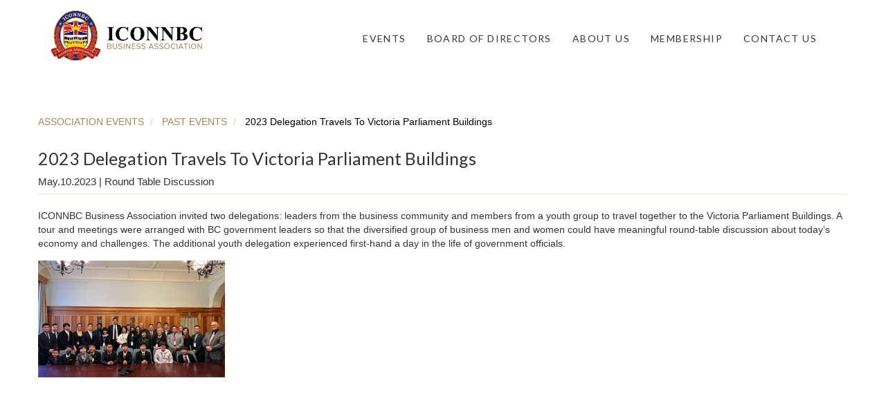

--- FILE ---
content_type: text/html; charset=UTF-8
request_url: http://iconnbc.com/past_event/2023-delegation-travels-to-victoria-parliament-buildings/
body_size: 9109
content:




    

  

  

<!DOCTYPE html>
<html>
<head>
<meta name='robots' content='max-image-preview:large' />
	<style>img:is([sizes="auto" i], [sizes^="auto," i]) { contain-intrinsic-size: 3000px 1500px }</style>
	<link rel='dns-prefetch' href='//maxcdn.bootstrapcdn.com' />
<script type="text/javascript">
/* <![CDATA[ */
window._wpemojiSettings = {"baseUrl":"https:\/\/s.w.org\/images\/core\/emoji\/15.0.3\/72x72\/","ext":".png","svgUrl":"https:\/\/s.w.org\/images\/core\/emoji\/15.0.3\/svg\/","svgExt":".svg","source":{"concatemoji":"http:\/\/iconnbc.com\/wp-includes\/js\/wp-emoji-release.min.js?ver=6.7.4"}};
/*! This file is auto-generated */
!function(i,n){var o,s,e;function c(e){try{var t={supportTests:e,timestamp:(new Date).valueOf()};sessionStorage.setItem(o,JSON.stringify(t))}catch(e){}}function p(e,t,n){e.clearRect(0,0,e.canvas.width,e.canvas.height),e.fillText(t,0,0);var t=new Uint32Array(e.getImageData(0,0,e.canvas.width,e.canvas.height).data),r=(e.clearRect(0,0,e.canvas.width,e.canvas.height),e.fillText(n,0,0),new Uint32Array(e.getImageData(0,0,e.canvas.width,e.canvas.height).data));return t.every(function(e,t){return e===r[t]})}function u(e,t,n){switch(t){case"flag":return n(e,"\ud83c\udff3\ufe0f\u200d\u26a7\ufe0f","\ud83c\udff3\ufe0f\u200b\u26a7\ufe0f")?!1:!n(e,"\ud83c\uddfa\ud83c\uddf3","\ud83c\uddfa\u200b\ud83c\uddf3")&&!n(e,"\ud83c\udff4\udb40\udc67\udb40\udc62\udb40\udc65\udb40\udc6e\udb40\udc67\udb40\udc7f","\ud83c\udff4\u200b\udb40\udc67\u200b\udb40\udc62\u200b\udb40\udc65\u200b\udb40\udc6e\u200b\udb40\udc67\u200b\udb40\udc7f");case"emoji":return!n(e,"\ud83d\udc26\u200d\u2b1b","\ud83d\udc26\u200b\u2b1b")}return!1}function f(e,t,n){var r="undefined"!=typeof WorkerGlobalScope&&self instanceof WorkerGlobalScope?new OffscreenCanvas(300,150):i.createElement("canvas"),a=r.getContext("2d",{willReadFrequently:!0}),o=(a.textBaseline="top",a.font="600 32px Arial",{});return e.forEach(function(e){o[e]=t(a,e,n)}),o}function t(e){var t=i.createElement("script");t.src=e,t.defer=!0,i.head.appendChild(t)}"undefined"!=typeof Promise&&(o="wpEmojiSettingsSupports",s=["flag","emoji"],n.supports={everything:!0,everythingExceptFlag:!0},e=new Promise(function(e){i.addEventListener("DOMContentLoaded",e,{once:!0})}),new Promise(function(t){var n=function(){try{var e=JSON.parse(sessionStorage.getItem(o));if("object"==typeof e&&"number"==typeof e.timestamp&&(new Date).valueOf()<e.timestamp+604800&&"object"==typeof e.supportTests)return e.supportTests}catch(e){}return null}();if(!n){if("undefined"!=typeof Worker&&"undefined"!=typeof OffscreenCanvas&&"undefined"!=typeof URL&&URL.createObjectURL&&"undefined"!=typeof Blob)try{var e="postMessage("+f.toString()+"("+[JSON.stringify(s),u.toString(),p.toString()].join(",")+"));",r=new Blob([e],{type:"text/javascript"}),a=new Worker(URL.createObjectURL(r),{name:"wpTestEmojiSupports"});return void(a.onmessage=function(e){c(n=e.data),a.terminate(),t(n)})}catch(e){}c(n=f(s,u,p))}t(n)}).then(function(e){for(var t in e)n.supports[t]=e[t],n.supports.everything=n.supports.everything&&n.supports[t],"flag"!==t&&(n.supports.everythingExceptFlag=n.supports.everythingExceptFlag&&n.supports[t]);n.supports.everythingExceptFlag=n.supports.everythingExceptFlag&&!n.supports.flag,n.DOMReady=!1,n.readyCallback=function(){n.DOMReady=!0}}).then(function(){return e}).then(function(){var e;n.supports.everything||(n.readyCallback(),(e=n.source||{}).concatemoji?t(e.concatemoji):e.wpemoji&&e.twemoji&&(t(e.twemoji),t(e.wpemoji)))}))}((window,document),window._wpemojiSettings);
/* ]]> */
</script>
<style id='wp-emoji-styles-inline-css' type='text/css'>

	img.wp-smiley, img.emoji {
		display: inline !important;
		border: none !important;
		box-shadow: none !important;
		height: 1em !important;
		width: 1em !important;
		margin: 0 0.07em !important;
		vertical-align: -0.1em !important;
		background: none !important;
		padding: 0 !important;
	}
</style>
<link rel='stylesheet' id='wp-block-library-css' href='http://iconnbc.com/wp-includes/css/dist/block-library/style.min.css?ver=6.7.4' type='text/css' media='all' />
<style id='classic-theme-styles-inline-css' type='text/css'>
/*! This file is auto-generated */
.wp-block-button__link{color:#fff;background-color:#32373c;border-radius:9999px;box-shadow:none;text-decoration:none;padding:calc(.667em + 2px) calc(1.333em + 2px);font-size:1.125em}.wp-block-file__button{background:#32373c;color:#fff;text-decoration:none}
</style>
<style id='global-styles-inline-css' type='text/css'>
:root{--wp--preset--aspect-ratio--square: 1;--wp--preset--aspect-ratio--4-3: 4/3;--wp--preset--aspect-ratio--3-4: 3/4;--wp--preset--aspect-ratio--3-2: 3/2;--wp--preset--aspect-ratio--2-3: 2/3;--wp--preset--aspect-ratio--16-9: 16/9;--wp--preset--aspect-ratio--9-16: 9/16;--wp--preset--color--black: #000000;--wp--preset--color--cyan-bluish-gray: #abb8c3;--wp--preset--color--white: #ffffff;--wp--preset--color--pale-pink: #f78da7;--wp--preset--color--vivid-red: #cf2e2e;--wp--preset--color--luminous-vivid-orange: #ff6900;--wp--preset--color--luminous-vivid-amber: #fcb900;--wp--preset--color--light-green-cyan: #7bdcb5;--wp--preset--color--vivid-green-cyan: #00d084;--wp--preset--color--pale-cyan-blue: #8ed1fc;--wp--preset--color--vivid-cyan-blue: #0693e3;--wp--preset--color--vivid-purple: #9b51e0;--wp--preset--gradient--vivid-cyan-blue-to-vivid-purple: linear-gradient(135deg,rgba(6,147,227,1) 0%,rgb(155,81,224) 100%);--wp--preset--gradient--light-green-cyan-to-vivid-green-cyan: linear-gradient(135deg,rgb(122,220,180) 0%,rgb(0,208,130) 100%);--wp--preset--gradient--luminous-vivid-amber-to-luminous-vivid-orange: linear-gradient(135deg,rgba(252,185,0,1) 0%,rgba(255,105,0,1) 100%);--wp--preset--gradient--luminous-vivid-orange-to-vivid-red: linear-gradient(135deg,rgba(255,105,0,1) 0%,rgb(207,46,46) 100%);--wp--preset--gradient--very-light-gray-to-cyan-bluish-gray: linear-gradient(135deg,rgb(238,238,238) 0%,rgb(169,184,195) 100%);--wp--preset--gradient--cool-to-warm-spectrum: linear-gradient(135deg,rgb(74,234,220) 0%,rgb(151,120,209) 20%,rgb(207,42,186) 40%,rgb(238,44,130) 60%,rgb(251,105,98) 80%,rgb(254,248,76) 100%);--wp--preset--gradient--blush-light-purple: linear-gradient(135deg,rgb(255,206,236) 0%,rgb(152,150,240) 100%);--wp--preset--gradient--blush-bordeaux: linear-gradient(135deg,rgb(254,205,165) 0%,rgb(254,45,45) 50%,rgb(107,0,62) 100%);--wp--preset--gradient--luminous-dusk: linear-gradient(135deg,rgb(255,203,112) 0%,rgb(199,81,192) 50%,rgb(65,88,208) 100%);--wp--preset--gradient--pale-ocean: linear-gradient(135deg,rgb(255,245,203) 0%,rgb(182,227,212) 50%,rgb(51,167,181) 100%);--wp--preset--gradient--electric-grass: linear-gradient(135deg,rgb(202,248,128) 0%,rgb(113,206,126) 100%);--wp--preset--gradient--midnight: linear-gradient(135deg,rgb(2,3,129) 0%,rgb(40,116,252) 100%);--wp--preset--font-size--small: 13px;--wp--preset--font-size--medium: 20px;--wp--preset--font-size--large: 36px;--wp--preset--font-size--x-large: 42px;--wp--preset--spacing--20: 0.44rem;--wp--preset--spacing--30: 0.67rem;--wp--preset--spacing--40: 1rem;--wp--preset--spacing--50: 1.5rem;--wp--preset--spacing--60: 2.25rem;--wp--preset--spacing--70: 3.38rem;--wp--preset--spacing--80: 5.06rem;--wp--preset--shadow--natural: 6px 6px 9px rgba(0, 0, 0, 0.2);--wp--preset--shadow--deep: 12px 12px 50px rgba(0, 0, 0, 0.4);--wp--preset--shadow--sharp: 6px 6px 0px rgba(0, 0, 0, 0.2);--wp--preset--shadow--outlined: 6px 6px 0px -3px rgba(255, 255, 255, 1), 6px 6px rgba(0, 0, 0, 1);--wp--preset--shadow--crisp: 6px 6px 0px rgba(0, 0, 0, 1);}:where(.is-layout-flex){gap: 0.5em;}:where(.is-layout-grid){gap: 0.5em;}body .is-layout-flex{display: flex;}.is-layout-flex{flex-wrap: wrap;align-items: center;}.is-layout-flex > :is(*, div){margin: 0;}body .is-layout-grid{display: grid;}.is-layout-grid > :is(*, div){margin: 0;}:where(.wp-block-columns.is-layout-flex){gap: 2em;}:where(.wp-block-columns.is-layout-grid){gap: 2em;}:where(.wp-block-post-template.is-layout-flex){gap: 1.25em;}:where(.wp-block-post-template.is-layout-grid){gap: 1.25em;}.has-black-color{color: var(--wp--preset--color--black) !important;}.has-cyan-bluish-gray-color{color: var(--wp--preset--color--cyan-bluish-gray) !important;}.has-white-color{color: var(--wp--preset--color--white) !important;}.has-pale-pink-color{color: var(--wp--preset--color--pale-pink) !important;}.has-vivid-red-color{color: var(--wp--preset--color--vivid-red) !important;}.has-luminous-vivid-orange-color{color: var(--wp--preset--color--luminous-vivid-orange) !important;}.has-luminous-vivid-amber-color{color: var(--wp--preset--color--luminous-vivid-amber) !important;}.has-light-green-cyan-color{color: var(--wp--preset--color--light-green-cyan) !important;}.has-vivid-green-cyan-color{color: var(--wp--preset--color--vivid-green-cyan) !important;}.has-pale-cyan-blue-color{color: var(--wp--preset--color--pale-cyan-blue) !important;}.has-vivid-cyan-blue-color{color: var(--wp--preset--color--vivid-cyan-blue) !important;}.has-vivid-purple-color{color: var(--wp--preset--color--vivid-purple) !important;}.has-black-background-color{background-color: var(--wp--preset--color--black) !important;}.has-cyan-bluish-gray-background-color{background-color: var(--wp--preset--color--cyan-bluish-gray) !important;}.has-white-background-color{background-color: var(--wp--preset--color--white) !important;}.has-pale-pink-background-color{background-color: var(--wp--preset--color--pale-pink) !important;}.has-vivid-red-background-color{background-color: var(--wp--preset--color--vivid-red) !important;}.has-luminous-vivid-orange-background-color{background-color: var(--wp--preset--color--luminous-vivid-orange) !important;}.has-luminous-vivid-amber-background-color{background-color: var(--wp--preset--color--luminous-vivid-amber) !important;}.has-light-green-cyan-background-color{background-color: var(--wp--preset--color--light-green-cyan) !important;}.has-vivid-green-cyan-background-color{background-color: var(--wp--preset--color--vivid-green-cyan) !important;}.has-pale-cyan-blue-background-color{background-color: var(--wp--preset--color--pale-cyan-blue) !important;}.has-vivid-cyan-blue-background-color{background-color: var(--wp--preset--color--vivid-cyan-blue) !important;}.has-vivid-purple-background-color{background-color: var(--wp--preset--color--vivid-purple) !important;}.has-black-border-color{border-color: var(--wp--preset--color--black) !important;}.has-cyan-bluish-gray-border-color{border-color: var(--wp--preset--color--cyan-bluish-gray) !important;}.has-white-border-color{border-color: var(--wp--preset--color--white) !important;}.has-pale-pink-border-color{border-color: var(--wp--preset--color--pale-pink) !important;}.has-vivid-red-border-color{border-color: var(--wp--preset--color--vivid-red) !important;}.has-luminous-vivid-orange-border-color{border-color: var(--wp--preset--color--luminous-vivid-orange) !important;}.has-luminous-vivid-amber-border-color{border-color: var(--wp--preset--color--luminous-vivid-amber) !important;}.has-light-green-cyan-border-color{border-color: var(--wp--preset--color--light-green-cyan) !important;}.has-vivid-green-cyan-border-color{border-color: var(--wp--preset--color--vivid-green-cyan) !important;}.has-pale-cyan-blue-border-color{border-color: var(--wp--preset--color--pale-cyan-blue) !important;}.has-vivid-cyan-blue-border-color{border-color: var(--wp--preset--color--vivid-cyan-blue) !important;}.has-vivid-purple-border-color{border-color: var(--wp--preset--color--vivid-purple) !important;}.has-vivid-cyan-blue-to-vivid-purple-gradient-background{background: var(--wp--preset--gradient--vivid-cyan-blue-to-vivid-purple) !important;}.has-light-green-cyan-to-vivid-green-cyan-gradient-background{background: var(--wp--preset--gradient--light-green-cyan-to-vivid-green-cyan) !important;}.has-luminous-vivid-amber-to-luminous-vivid-orange-gradient-background{background: var(--wp--preset--gradient--luminous-vivid-amber-to-luminous-vivid-orange) !important;}.has-luminous-vivid-orange-to-vivid-red-gradient-background{background: var(--wp--preset--gradient--luminous-vivid-orange-to-vivid-red) !important;}.has-very-light-gray-to-cyan-bluish-gray-gradient-background{background: var(--wp--preset--gradient--very-light-gray-to-cyan-bluish-gray) !important;}.has-cool-to-warm-spectrum-gradient-background{background: var(--wp--preset--gradient--cool-to-warm-spectrum) !important;}.has-blush-light-purple-gradient-background{background: var(--wp--preset--gradient--blush-light-purple) !important;}.has-blush-bordeaux-gradient-background{background: var(--wp--preset--gradient--blush-bordeaux) !important;}.has-luminous-dusk-gradient-background{background: var(--wp--preset--gradient--luminous-dusk) !important;}.has-pale-ocean-gradient-background{background: var(--wp--preset--gradient--pale-ocean) !important;}.has-electric-grass-gradient-background{background: var(--wp--preset--gradient--electric-grass) !important;}.has-midnight-gradient-background{background: var(--wp--preset--gradient--midnight) !important;}.has-small-font-size{font-size: var(--wp--preset--font-size--small) !important;}.has-medium-font-size{font-size: var(--wp--preset--font-size--medium) !important;}.has-large-font-size{font-size: var(--wp--preset--font-size--large) !important;}.has-x-large-font-size{font-size: var(--wp--preset--font-size--x-large) !important;}
:where(.wp-block-post-template.is-layout-flex){gap: 1.25em;}:where(.wp-block-post-template.is-layout-grid){gap: 1.25em;}
:where(.wp-block-columns.is-layout-flex){gap: 2em;}:where(.wp-block-columns.is-layout-grid){gap: 2em;}
:root :where(.wp-block-pullquote){font-size: 1.5em;line-height: 1.6;}
</style>
<link rel='stylesheet' id='contact-form-7-css' href='http://iconnbc.com/wp-content/plugins/contact-form-7/includes/css/styles.css?ver=5.8.4' type='text/css' media='all' />
<link rel='stylesheet' id='bootstrap-css-css' href='https://maxcdn.bootstrapcdn.com/bootstrap/3.3.7/css/bootstrap.min.css?ver=6.7.4' type='text/css' media='all' />
<link rel='stylesheet' id='bootstrap-theme-css' href='https://maxcdn.bootstrapcdn.com/bootstrap/3.3.6/css/bootstrap-theme.min.css?ver=6.7.4' type='text/css' media='all' />
<link rel='stylesheet' id='style-css' href='http://iconnbc.com/wp-content/themes/iconnbc/style.css?ver=6.7.4' type='text/css' media='all' />
<script type="text/javascript" src="http://iconnbc.com/wp-includes/js/jquery/jquery.min.js?ver=3.7.1" id="jquery-core-js"></script>
<script type="text/javascript" src="http://iconnbc.com/wp-includes/js/jquery/jquery-migrate.min.js?ver=3.4.1" id="jquery-migrate-js"></script>
<script type="text/javascript" id="jquery-js-after">
/* <![CDATA[ */

                    document.addEventListener("DOMContentLoaded", function () {
                        const numGuestsField = document.getElementById("num-guests");
                        const guestFieldsContainer = document.getElementById("guest-fields-container");
                
                        numGuestsField.addEventListener("input", function () {
                            const numGuests = parseInt(this.value, 10);
                            guestFieldsContainer.innerHTML = "";
                
                            for (let i = 1; i <= numGuests; i++) {
                                const guestFieldHTML = `
                                   <div class="form-row mb-20 m-5">
    									<div class="column-full" style="width:99% !important">
											<label class="custom-label" for="guest-${i}-name">Full Name</label>
											<input type="text" name="guest-${i}-name" id="guest-${i}-name" class="guest-												input-bg full-width-input"
												placeholder="Enter Guest ${i} Full Name" required>
										</div>
									</div>
									<div class="form-row mb-20">
										<div class="column-full mt-10" style="text-align:center">
											<label class="custom-label">Dinner Menu Selection</label>
										</div>
									</div>
									<div class="form-row mb-20">
									<div class="column-full">

									<div class="menu-options">
										<div class="row" style="margin:-5px;padding-left:10px">
													<div class="column-third-custom" style="padding-top:0px">
														<label for="guest-${i}-salad" class="custom-label">Salad</label>
														<select name="guest-${i}-salad" id="guest-${i}-salad" class="guest-input-bg"
															style="color:#000000">
															<option value="">Select Salad</option>
															<option value="Tuna Tataki Salad">Tuna Tataki Salad</option>
															<option value="Romaine Hearts & Kale Caesar Salad">Romaine Hearts & Kale Caesar Salad</option>
														</select>
													</div>
													<div class="column-third-custom" style="padding-top:0px">
														<label for="guest-${i}-soup" class="custom-label">Soup</label>
														<select name="guest-${i}-soup" id="guest-${i}-soup" class="guest-input-bg"
															style="color:#000000">
															<option value="">Select Soup</option>
															<option value="Truffle & Cauliflower">Truffle & Cauliflower</option>
															<option value="Lobster Bisque">Lobster Bisque</option>
														</select>
													</div>
													<div class="column-third-custom" style="padding-top:0px">
														<label for="guest-${i}-entree" class="custom-label">Entrée</label>
														<select name="guest-${i}-entree" id="guest-${i}-entree" class="guest-input-bg custom-drop-down"
															style="color:#000000">
															<option value="">Select Entrée</option>
															<option value="Port Wine Braised Boneless Certified Angus Beef Short Rib">Port Wine Braised Boneless Certified Angus Beef Short Rib</option>
															<option value="Sablefish en Papillote with Miso Glaze, Sesame Seeds, & Scallions">Sablefish en Papillote with Miso Glaze, Sesame Seeds, & Scallions</option>
															<option value="Ragu of Moroccan Spiced Lentils with Citrus">Ragu of Moroccan Spiced Lentils with Citrus</option>
														</select>
													</div>
												</div>

									</div>	
								</div>
							</div>

							  <div class="form-row mb-20 m-5">
    									<div class="column-full" style="width:97% !important">
	 							 <hr style="border-top: 1px solid #ccc; margin-bottom: 20px;margin-top:20px">
								 </div>
								 </div>
                                `;
                                guestFieldsContainer.innerHTML += guestFieldHTML;
                            }
                
                            // Re-initialize Contact Form 7 listeners
                            if (typeof wpcf7 !== "undefined" && typeof wpcf7.initForm !== "undefined") {
                                wpcf7.initForm(document.querySelector(".wpcf7-form"));
                            }
                        });
                    });
                    

                    document.addEventListener("DOMContentLoaded", function () {
                        const numGuestsField = document.getElementById("num-guests");
                        const guestFieldsContainer = document.getElementById("guest-fields-container-cn");
                
                        numGuestsField.addEventListener("input", function () {
                            const numGuests = parseInt(this.value, 10);
                            guestFieldsContainer.innerHTML = "";
                
                            for (let i = 1; i <= numGuests; i++) {
                                const guestFieldHTML = `
                                       <!-- <div class="form-row mb-20" >
                                        <div class="column-half">
                                            <label class="custom-label" for="guest-${i}-name">全名</label>
                                            <input type="text" name="guest-${i}-name" id="guest-${i}-name" class="guest-input-bg" placeholder="輸入訪客 ${i} 全名" required>
                                        </div>
                                        <div class="column-half">
                                            <label class="custom-label" for="num_guests">餐點選項</label>
                                             <select name="guest-${i}-meal" id="guest-${i}-meal" class="guest-input-bg" style="color:#000000">
                                                <option value="">選擇餐食</option>
                                                <option value="Beef">牛肉</option>
                                                <option value="Chicken">雞肉</option>
                                                <option value="Vegetarian">素食</option>
                                            </select>       
                                        </div>
                                        </div> -->
										<div class="form-row mb-20 m-5">
	<div class="column-full" style="width:99% !important">
		<label class="custom-label" for="guest-${i}-name">全名</label>
		<input type="text" name="guest-${i}-name" id="guest-${i}-name" class="guest-												input-bg full-width-input"
			placeholder="輸入訪客 ${i} 全名" required>
	</div>
</div>
	<div class="form-row mb-20">
										<div class="column-full mt-10" style="text-align:center">
											<label class="custom-label">晚餐菜單選擇</label>
										</div>
									</div>
									<div class="form-row mb-20">
									<div class="column-full">

									<div class="menu-options">
										<div class="row" style="margin:-5px;padding-left:10px">
													<div class="column-third-custom" style="padding-top:0px">
														<label for="guest-${i}-salad" class="custom-label">沙律</label>
														<select name="guest-${i}-salad" id="guest-${i}-salad" class="guest-input-bg"
															style="color:#000000">
															<option value="">選擇沙律</option>
															<option value="Tuna Tataki Salad">炙燒鮪魚沙律</option>
															<option value="Romaine Hearts & Kale Caesar Salad">生菜心羽衣甘藍凱撒沙律</option>
														</select>
													</div>
													<div class="column-third-custom" style="padding-top:0px">
														<label for="guest-${i}-soup" class="custom-label">湯</label>
														<select name="guest-${i}-soup" id="guest-${i}-soup" class="guest-input-bg"
															style="color:#000000">
															<option value="">選擇湯</option>
															<option value="Truffle & Cauliflower">黑松露椰菜花湯</option>
															<option value="Lobster Bisque">龍蝦湯</option>
														</select>
													</div>
													<div class="column-third-custom" style="padding-top:0px">
														<label for="guest-${i}-entree" class="custom-label">主菜</label>
														<select name="guest-${i}-entree" id="guest-${i}-entree" class="guest-input-bg custom-drop-down"
															style="color:#000000">
															<option value="">選擇主菜</option>
															<option value="Port Wine Braised Boneless Certified Angus Beef Short Rib">波特酒燜無骨安格斯牛小排</option>
															<option value="Sablefish en Papillote with Miso Glaze, Sesame Seeds, & Scallions">味噌釉黑貂魚</option>
															<option value="Ragu of Moroccan Spiced Lentils with Citrus">柑橘醬摩洛哥五香扁豆</option>
														</select>
													</div>
												</div>

									</div>	
								</div>
							</div>

							  <div class="form-row mb-20 m-5">
    									<div class="column-full" style="width:97% !important">
	 							 <hr style="border-top: 1px solid #ccc; margin-bottom: 20px;margin-top:20px">
								 </div>
								 </div>
                                `;
                                guestFieldsContainer.innerHTML += guestFieldHTML;
                            }
                
                            // Re-initialize Contact Form 7 listeners
                            if (typeof wpcf7 !== "undefined" && typeof wpcf7.initForm !== "undefined") {
                                wpcf7.initForm(document.querySelector(".wpcf7-form"));
                            }
                        });
                    });
                    
/* ]]> */
</script>
<link rel="https://api.w.org/" href="https://iconnbc.com/wp-json/" /><link rel="EditURI" type="application/rsd+xml" title="RSD" href="https://iconnbc.com/xmlrpc.php?rsd" />
<meta name="generator" content="WordPress 6.7.4" />
<link rel="canonical" href="https://iconnbc.com/past_event/2023-delegation-travels-to-victoria-parliament-buildings/" />
<link rel='shortlink' href='https://iconnbc.com/?p=1492' />
<link rel="alternate" title="oEmbed (JSON)" type="application/json+oembed" href="https://iconnbc.com/wp-json/oembed/1.0/embed?url=https%3A%2F%2Ficonnbc.com%2Fpast_event%2F2023-delegation-travels-to-victoria-parliament-buildings%2F" />
<link rel="alternate" title="oEmbed (XML)" type="text/xml+oembed" href="https://iconnbc.com/wp-json/oembed/1.0/embed?url=https%3A%2F%2Ficonnbc.com%2Fpast_event%2F2023-delegation-travels-to-victoria-parliament-buildings%2F&#038;format=xml" />
	<link rel="preconnect" href="https://fonts.googleapis.com">
	<link rel="preconnect" href="https://fonts.gstatic.com">
	<link href='https://fonts.googleapis.com/css2?display=swap&family=Lato' rel='stylesheet'><link rel="icon" href="https://iconnbc.com/wp-content/uploads/2024/10/cropped-android-chrome-512x512-1-32x32.png" sizes="32x32" />
<link rel="icon" href="https://iconnbc.com/wp-content/uploads/2024/10/cropped-android-chrome-512x512-1-192x192.png" sizes="192x192" />
<link rel="apple-touch-icon" href="https://iconnbc.com/wp-content/uploads/2024/10/cropped-android-chrome-512x512-1-180x180.png" />
<meta name="msapplication-TileImage" content="https://iconnbc.com/wp-content/uploads/2024/10/cropped-android-chrome-512x512-1-270x270.png" />
		<style type="text/css" id="wp-custom-css">
			.my-custom{
    border:1px solid #767676 !important;
}
.transparentBG{
	background-color:transparent !important;
	width:92% !important
}

/* 
.my-custom:focus {
		border: 0px!important;
    border-top: 1px solid;
    border-bottom: 1px solid;
} */
.headingCenter > p{
	text-align:center !important
}
input[type=checkbox] {
	margin:4px 10px 10px !important;
}


table {
      width: 96%;
      border-collapse: collapse;
			margin-bottom:30px;
    }

    th, td {
      text-align: center;
      padding: 10px;
      border: 1px solid #767676;
    }

    /* Style for table headers */
    th {
      background-color: #e5eaf4;
			 vertical-align: middle;
    }
 		th > p {
    	margin: 0 0 0px;
    }

    /* Center align radio buttons in the table cells */
    td input[type="radio"] {
      margin: 0 auto;
      display: block;
    }
.mt-30{
	margin-top:20px
}
.mb-width {
    width: auto !important;
}
#responsive-form {
    margin: 0 auto;
    width: 100%;
}

.form-row {
    width: 100%;
    display: flex;
    flex-wrap: wrap; /* Allow wrapping on smaller screens */
}

/* Column Layouts */
.column-half, .column-full {
    padding: 0.65rem;
    box-sizing: border-box;
    width: 100%;
}

.column-third-custom {
    width: calc(33.33% - 20px);
    float: left;
    margin-right: 20px;
    box-sizing: border-box; 
}

.column-third-custom:last-child {
    margin-right: 0; 
}

.clearfix:after {
    content: "";
    display: table;
    clear: both;
}

/* Responsive Layouts */
@media only screen and (min-width: 48em) { 
    .column-half {
        width: 50%;
    }
}

@media (max-width: 768px) {
    .column-third-custom {
        width: 100%; 
        margin-right: 0;
        margin-bottom: 10px; 
    }
    .form-row {
        display: block; /* Stack elements on smaller screens */
    }
	#pl-1891 #panel-1891-0-0-2{
		margin: 0px 0px 0px 0px !important;
	}
	  .mb-width input, 
    .mb-width {
        width: auto !important;
    }
}

@media (max-width: 575px) {
    .mobile-span {
        display: block;
        text-align: left !important;
        white-space: nowrap;
    }
}

/* Inputs and Selects */
.column-half input, .column-half select {
    width: 95%;
    padding: 10px;
    margin-top: 10px;
    background-color: #eeeeee;
    border: 1px solid #dbdbdb;
    box-sizing: border-box;
}

.full-width-input {
    width: 98% !important;
    margin: 10px 0 !important;
    padding: 10px;
    background-color: #eeeeee;
    border: 1px solid #dbdbdb;
}

/* Button Styling */
.wpcf7-submit {
    width: auto !important;
}

.wpcf7-response-output {
    margin: 2em 0.5em 1em;
    padding: 1em;
    border: 4px solid #00a0d2;
}

.submit-container {
    text-align: center;
}

.button-padding {
    padding: 20px !important;
}

/* Custom Dropdown */
.custom-drop-down {
    position: relative;
}

.custom-drop-down:after {
    position: absolute;
}

/* Spacing and Margins */
.m-5 {
    margin: 5px !important;
}

.mt-10 {
    margin-top: 10px;
}

.mb-20 {
    margin-bottom: 10px;
}

/* Custom Label */
.custom-label {
    font-family: 'Lato', sans-serif;
    font-size: 13pt !important;
}

/* Guest Input Background */
.guest-input-bg {
    background-color: #eeeeee;
    border: 1px solid #dbdbdb;
}
		</style>
			<style id="egf-frontend-styles" type="text/css">
		p {font-family: 'Lato', sans-serif;font-size: 15px;font-style: normal;font-weight: 400;} h3 {font-family: 'Georgia', sans-serif;font-size: 35px;font-style: normal;font-weight: 700;text-decoration: none;text-transform: none;} h4 {font-family: 'Georgia', sans-serif;font-size: 25px;font-style: normal;font-weight: 400;letter-spacing: 1px;} h5 {font-family: 'Lato', sans-serif;font-size: 18px;font-style: normal;font-weight: 400;} h1 {} h2 {} h6 {} 	</style>
	<meta charset="UTF-8">
<meta name="viewport" content="width=device-width, initial-scale=1.0">
<meta name="description" content="ICONNBC Website">
<meta name="keywords" content="HTML, CSS, PHP, JavaScript">
</head>
<body class="past_event-template-default single single-past_event postid-1492">
<div id="wraper">
<nav class="navbar">
	<div class="container">
			<button type="button" class="navbar-toggle" data-toggle="collapse" data-target="#navbar">
				<span class="icon-bar"></span>
				<span class="icon-bar"></span>
				<span class="icon-bar"></span>
			</button>


		<div class="navbar-header">
			<a class="navbar-brand" href="https://iconnbc.com"><img src="http://iconnbc.com/wp-content/themes/iconnbc/images/ICONNBC_logo.png" class="brand-img" width="225"></a>
		</div>
		<div id="navbar" class="collapse navbar-collapse nav-responsive-position">
			<ul id="menu-primary-menu" class="nav navbar-nav ml-auto"><li itemscope="itemscope" itemtype="https://www.schema.org/SiteNavigationElement" id="menu-item-1490" class="menu-item menu-item-type-post_type menu-item-object-page menu-item-1490"><a title="EVENTS" href="https://iconnbc.com/past-events/">EVENTS</a></li>
<li itemscope="itemscope" itemtype="https://www.schema.org/SiteNavigationElement" id="menu-item-1506" class="menu-item menu-item-type-post_type menu-item-object-page menu-item-1506"><a title="BOARD OF DIRECTORS" href="https://iconnbc.com/board-of-directors/">BOARD OF DIRECTORS</a></li>
<li itemscope="itemscope" itemtype="https://www.schema.org/SiteNavigationElement" id="menu-item-40" class="menu-item menu-item-type-post_type menu-item-object-page menu-item-40"><a title="ABOUT US" href="https://iconnbc.com/about-us/">ABOUT US</a></li>
<li itemscope="itemscope" itemtype="https://www.schema.org/SiteNavigationElement" id="menu-item-37" class="menu-item menu-item-type-post_type menu-item-object-page menu-item-37"><a title="MEMBERSHIP" href="https://iconnbc.com/membership/">MEMBERSHIP</a></li>
<li itemscope="itemscope" itemtype="https://www.schema.org/SiteNavigationElement" id="menu-item-36" class="menu-item menu-item-type-post_type menu-item-object-page menu-item-36"><a title="CONTACT US" href="https://iconnbc.com/contact-us/">CONTACT US</a></li>
</ul>		</div><!--/.nav-collapse -->
	</div><!--/.container-fluid -->
</nav>

	<div class="body-wraper">
	<div class="container" id="home-content">
	<div class="breadcrumb">
	<li> ASSOCIATION EVENTS </li>
	<li><a href="https://iconnbc.com/past-events"> PAST EVENTS</a> </li>
	<li class="active"> 2023 Delegation Travels To Victoria Parliament Buildings </li>
	</div>
	<div class="row">
	<div class="col-sm-12">
	<div class="detail_title">
	<h4 class="blog_title">
	2023 Delegation Travels To Victoria Parliament Buildings	</h4>
	</div>
	</div>
	</div>
	<div class="row">
	<div class="col-sm-12">
	<div class="detail_date_time">
	May.10.2023 | Round Table Discussion 	</div>
	</div>
	</div>
	<hr>
	<div class="row">
	<div class="col-sm-12">
	<div class="blog_content">
	ICONNBC Business Association invited two delegations: leaders from the business community and members from a youth group to travel together to the Victoria Parliament Buildings. A tour and meetings were arranged with BC government leaders so that the diversified group of business men and women could have meaningful round-table discussion about today’s economy and challenges.  The additional youth delegation experienced first-hand a day in the life of government officials.	</div>
	</div>
	</div>
	<div class="row">
		<div class="col-sm-3 gallery-img">
	<figure style="margin: 0px !important" itemprop="associatedMedia" itemscope itemtype="http://schema.org/ImageObject">
        <img src="https://iconnbc.com/wp-content/uploads/2023/05/event_230510_1.jpg" id="gallery-image" class="image" itemprop="thumbnail" alt="" onclick="openModal();currentSlide(1)">
	</figure>
	<p> </p>
	</div>
	
<div id="myModal" class="modal">
  <span class="cursor" id ="close-button" onclick="closeModal()">&times;</span>
  <div class="modal-container">
	    <div class="mySlides">
      <img id="modal-image" src="https://iconnbc.com/wp-content/uploads/2023/05/event_230510_1.jpg">
    </div>
	    <a class="prev" onclick="plusSlides(-1)">&#10094;</a>
    <a class="next" onclick="plusSlides(1)">&#10095;</a>


  </div>
</div>



	</div>
	</div>
	</div>
	<script>
function openModal() {
  document.getElementById('myModal').style.display = "block";
}

function closeModal() {
  document.getElementById('myModal').style.display = "none";
}

var slideIndex = 1;
showSlides(slideIndex);

function plusSlides(n) {
  showSlides(slideIndex += n);
}

function currentSlide(n) {
  showSlides(slideIndex = n);
}

function showSlides(n) {
  var i;
  var slides = document.getElementsByClassName("mySlides");
  var dots = document.getElementsByClassName("demo");
  var captionText = document.getElementById("caption");
  if (n > slides.length) {slideIndex = 1}
  if (n < 1) {slideIndex = slides.length}
  for (i = 0; i < slides.length; i++) {
      slides[i].style.display = "none";
  }
  for (i = 0; i < dots.length; i++) {
      dots[i].className = dots[i].className.replace(" active", "");
  }
  slides[slideIndex-1].style.display = "block";
  dots[slideIndex-1].className += " active";
  captionText.innerHTML = dots[slideIndex-1].alt;

}
</script>
</div>
<script type="text/javascript" src="http://iconnbc.com/wp-content/plugins/contact-form-7/includes/swv/js/index.js?ver=5.8.4" id="swv-js"></script>
<script type="text/javascript" id="contact-form-7-js-extra">
/* <![CDATA[ */
var wpcf7 = {"api":{"root":"https:\/\/iconnbc.com\/wp-json\/","namespace":"contact-form-7\/v1"}};
/* ]]> */
</script>
<script type="text/javascript" src="http://iconnbc.com/wp-content/plugins/contact-form-7/includes/js/index.js?ver=5.8.4" id="contact-form-7-js"></script>
<script type="text/javascript" src="https://maxcdn.bootstrapcdn.com/bootstrap/3.1.1/js/bootstrap.min.js?ver=6.7.4" id="bootstrap-js-js"></script>
<script type="text/javascript" src="https://www.google.com/recaptcha/api.js?render=6LeWHL8rAAAAABSVN3y2noodsXC1No3sImn7CdGh&amp;ver=3.0" id="google-recaptcha-js"></script>
<script type="text/javascript" src="http://iconnbc.com/wp-includes/js/dist/vendor/wp-polyfill.min.js?ver=3.15.0" id="wp-polyfill-js"></script>
<script type="text/javascript" id="wpcf7-recaptcha-js-extra">
/* <![CDATA[ */
var wpcf7_recaptcha = {"sitekey":"6LeWHL8rAAAAABSVN3y2noodsXC1No3sImn7CdGh","actions":{"homepage":"homepage","contactform":"contactform"}};
/* ]]> */
</script>
<script type="text/javascript" src="http://iconnbc.com/wp-content/plugins/contact-form-7/modules/recaptcha/index.js?ver=5.8.4" id="wpcf7-recaptcha-js"></script>
<!-- <div class="footer-top-border"> -->
<div class="footer">
<div class="footer-block">
<div class="copyright" >
Copyright © 2026</div>
<div class="design">
All rights reserved. Designed by <a href="http://www.intellidt.com/" target="_blank"> Intelli Management Group.</a>
</div>
</div>
<!-- </div> -->
</div>
</body>
<script>'undefined'=== typeof _trfq || (window._trfq = []);'undefined'=== typeof _trfd && (window._trfd=[]),_trfd.push({'tccl.baseHost':'secureserver.net'},{'ap':'cpsh-oh'},{'server':'p3plzcpnl504824'},{'dcenter':'p3'},{'cp_id':'10721060'},{'cp_cl':'8'}) // Monitoring performance to make your website faster. If you want to opt-out, please contact web hosting support.</script><script src='https://img1.wsimg.com/traffic-assets/js/tccl.min.js'></script></html>

--- FILE ---
content_type: text/css
request_url: http://iconnbc.com/wp-content/themes/iconnbc/style.css?ver=6.7.4
body_size: 4832
content:
html {
	height: 100%;
}

body {
	height: 100%;
	font-family: sans-serif, serif, Lato, "minion-pro";

}

#wraper {
	min-height: 100%;
}

h4 {
    font-family: 'Lato', sans-serif !important;
	letter-spacing: 0px !important;
}
h2 {
    font-family: 'Georgia', sans-serif;
    font-size: 35px;
    font-style: normal;
    font-weight: 700;
    text-decoration: none;
    text-transform: none;
}
h3 {
    font-family: 'Georgia', sans-serif;
    font-size: 32px !important;
    font-style: normal;
    font-weight: 700;
    text-decoration: none;
    text-transform: none;
	color:#564838;
}

p {
	text-align: justify;
	font-size: 13pt !important;
}

hr {

	display: block;
	margin-top: 0.5em;
	margin-bottom: 20px;
	margin-left: auto;
	margin-right: auto;
	border-style: solid;
	border-width: 1px;
	color: beige;
}

h5 {
	font-family: minion-pro !important;
}

a {
	color: #a18958;
}

a:hover,
a:focus {
	color: #363636;
	text-decoration: none;
	outline: none !important;
	box-shadow: none !important;
}

.textwidget {
	margin-top: 15px;
}

.breadcrumb {
	padding: 0px;
	margin-bottom: 20px;
	list-style: none;
	background-color: transparent;
	border-radius: 4px;
	color: #a18958;
}

.breadcrumb>.active {
	color: black;
}

.navbar {
	margin-bottom: 0;
	/* background-color: #363636; */
}

.navbar-header>a {
	padding-top: 0;
	padding-bottom: 0;
	/* border-right: solid gray 1px; */
}

.brand-img {
	margin-top: 5%;
}

.menu-primary-menu-container {}

#menu-primary-menu {
	float: right;
}

#menu-primary-menu>li {
	/* border-right: solid gray 1px; */
	margin: auto;

}

#menu-primary-menu>li>a {
	font-family: Lato;
	font-size: 14px;
	background-color: transparent;
	background-image: none;
	line-height: 1.4em;
	letter-spacing: 0.1em;
	vertical-align: middle;
	display: table-cell;
	text-align: center;

}

#menu-primary-menu>li>a {
	color: #363636;
}

#menu-primary-menu>li>a:hover {
	color: #a18958;

}

.dropdown-menu>li>a {
	color: white;
	font-size: 10px;
}

.dropdown-menu>li>a:focus,
.dropdown-menu>li>a:hover,
.dropdown-menu>.active>a:focus,
.dropdown-menu>.active>a:hover {
	background-color: #a18958 !important;
	color: white;
	background-image: none !important;
	background-repeat: repeat-x;
}



.caret {
	display: none;
}

.login-span {
	position: relative;
	display: inline-block;
	width: 100%;
	background-color: #363636;
	height: 20px;
	margin-bottom: -5px;
}

.login-span>span {
	color: white;
	float: right;
	padding: 0 15px;
}

.login-content {
	display: none;
	position: absolute;
	background-color: #f9f9f9;
	min-width: 160px;
	box-shadow: 0px 8px 16px 0px rgba(0, 0, 0, 0.2);
	padding: 12px 16px;
	z-index: 1;
	right: 1%;
	top: 100%;
}

.login-span:hover .login-content {
	display: block;
}

.login-info {
	display: inline-block;
}

.login-info>li {
	list-style: none;
	width: 160px;
	text-align: center;
}

.home-body-wraper {
	background-repeat: no-repeat, no-repeat;
	background-size: 30%, 10%;
	background-position: top left, bottom right;
}

.body-wraper {
	/* background-image: url('images/bg.png'); */
	background-repeat: no-repeat;
	background-size: 100%;
}

.button,
.button-primary,
#wp-submit,
.wpcf7-submit {
	border: none;
	font-size: 9pt;
	color: white !important;
	background-color: #a18958;
	padding: 5px 15px !important;
	text-transform: uppercase;
}

.button:hover,
.button:active,
.button-primary:hover,
.button-primary:active,
#wp-submit:hover,
#wp-submit:active,
.wpcf7-submit:hover,
.wpcf7-submit:active {
	background-color: #363636;
	text-decoration: none;
	box-shadow: 2px 2px #ececec;
}

#myCarousel {
	background-color: black;
}

.carousel-caption>h3 {
	font-size: 44px;
}

#home-content {
	padding: 5% 0%;
}

#slide-wraper {
	padding: 0px;
	margin-left: 0px;
	margin-right: 0px;
}

#slider {
	z-index: 1;
}

.carousel-indicators {
	margin-bottom: 0px;
}

.sow-image-container>img {
	float: right;
}

#banner-row {
	background-color: dimgrey;
	color: white;
	opacity: 0.9;
	font-family: Lato;
}

#banner-mission {
	background-image: url('images/home_btm_1.jpg');
}

#banner-mandate {
	background-image: url('images/home_btm_2.jpg');
}

#banner-mission,
#banner-mandate {
	padding: 3% 8%;
	background-size: cover;
}

#banner-mandate>ul {
	padding-left: 12px;
}

#link-row {
	height: 50px;
}

.glyphicon-chevron-right {
	float: right;
	padding-right: 15%;
}

#link-aboutus {
	padding: 2% 7%;
	border-right: solid 1px #d7c8a9;
	;
}

#link-membership {
	padding: 2% 7%;
}


#panel-2-0-0-2 {
	font-size: 15pt;
}

#pgc-2-0-1 {
	padding: 10pt 0 0 0;
}

.page-banner{
	position:relative;
}
/* banner z Index commented */
.page-banner h2{
	position: absolute;
    right: 15%;
    bottom: 20px;
    left: 15%;
	/* z-index: 10; */
    padding-top: 20px;
    padding-bottom: 20px;
    color: #fff;
    text-align: center;
    text-shadow: 0 1px 2px rgba(0,0,0,.6);
}
.full-width{
	width:98% !important;
}
.half-width{
	width:48% !important;
}
.third-width{
	width:31.33% !important;
}
/* .wpcf7-select {
    border: 1px solid rgb(133,133,133);
    color: #666;
    font-size: 10pt;
    padding: 1%;
} */

@media (min-width: 768px) and (max-width: 1024px) {
	
	.reponsive-fonts{
		font-size:20px
	}
	.navbar-header {
		float: none;
		height: 90px;
	}
	
	.navbar-toggle {
		display: block;
		margin-top: 15px;
		margin-right: -15px;
	}

	.navbar-collapse {
		border-top: 1px solid transparent;
		box-shadow: inset 0 1px 0 rgba(255, 255, 255, 0.1);
	}

	.navbar-collapse.collapse {
		display: none !important;
	}

	.navbar-nav {
		/* float: none !important; */
		margin: 7.5px -15px;
/* 		background-color:lightgray; */
	}

	.navbar-nav>li {
		float: none;
	}

	.navbar-nav>li>a {
		padding-top: 10px;
		padding-bottom: 10px;
	}

	.navbar-text {
		float: none;
		margin: 15px 0;
	}

	#menu-primary-menu>li>a:hover,
	#menu-primary-menu>li>a:focus {
		color: #a18958;
	}

	.dropdown-menu>.active>a {
		background-color: #a18958 !important;
		color: white;
		background-image: none !important;
	}

	/* since 3.1.0 */
	.navbar-collapse.collapse.in {
		display: block !important;
	}

	.collapsing {
		overflow: hidden !important;
	}

	.navbar-header>a,
	#menu-primary-menu>li {
		border-right: none;
	}

	#menu-primary-menu>li>a {
		display: table;
		margin: auto;
		font-size: 15px;
	}

	.dropdown-menu>li>a {
		display: table;
		margin: auto;
		font-size: 13px;
		padding: 10px;
	}

	.navbar-nav .open .dropdown-menu {
		position: static;
		float: none;
		width: auto;
		margin-top: 0;
		background-color: transparent;
		border: 0;
		-webkit-box-shadow: none;
		box-shadow: none;

	}

	#pgc-15-0-0,
	#pgc-15-0-1 {
/* 		width: 42% !important; */
		display: inline-block;
	}

	iframe {
		width: 275px;
		height: 300px;
	}

	.e_date {
		font-size: 45pt;
	}

	.e_day,
	.e_year,
	.event_time {
		font-size: 8pt;
	}

	.e_month {
		font-size: 17px;
	}
}


@media only screen and (max-width: 768px) {
	/* For mobile phones: */
	.select-width{
		width:100px
	}
	.third-width{
		width:100% !important;
	}
	.column-reverse {
		display: flex;
		flex-direction: column-reverse !important;
	}
	.page-banner h2 {
	padding-bottom:0PX !important
	}
	h3{
		font-size:20px !important
	}
	.verticallyCenter{
	display:block !important
	}
	.reponsive-fonts{
		font-size:15px
	}
	.navbar {
		z-index: 20;
/* 		position: absolute; */
		right: 0;
		left: 0;
	}
	.nav-responsive-position{
/* 		position:absolute; */
		width:100%;
	}

	.n2-ss-slider-1 {
		width: 100% !important;
		height: 350px !important;
		overflow: hidden;
	}
	.navbar-nav {
/* 		background-color:lightgray; */
	}

	.navbar-toggle {
		margin-top: 30px;
		margin-right: -15px;
	}

	.navbar-header>a,
	#menu-primary-menu>li {
		border-right: none;
	}

	.footer {
		margin-top: 10px;
		height: 45px !important;
	}

	.navbar-header {
		height: 90px;
	}

	.dropdown-menu>li>a {
		display: table;
		margin: auto;
		font-size: 15px;
		padding: 10px !important;
	}

	#home-content {
		padding: 5% 5%;
	}

	.body-wraper,
	.about-wraper,
	#slide-wraper,
	.home-body-wraper {
/* 		padding-top: 90px; */
	}

	.close {
		display: none;
	}

	.close_btn {
		display: block !important;
		position: absolute;
		top: 10px;
		right: 20px;
	}

	#menu-primary-menu>li>a {
		height: 0px !important;
		display: table;
		margin: auto;
		font-size: 17px;
	}

	#menu-primary-menu>li>a:hover,
	#menu-primary-menu>li>a:focus {
		color: #a18958;
	}

	.dropdown-menu>.active>a {
		background-color: #a18958 !important;
		color: white;
		background-image: none !important;
	}

	.sow-image-container>img {
		width: 100% !important;
	}

	.date-block {
		padding: 0 15px !important;
	}

	.Address>input {
		width: 100% !important;
	}

	iframe {
		width: 260px;
		height: 325px;
	}

	.modal-content {
		width: 80% !important;
	}

	.detail-wraper {
		padding-top: 40px;
		padding-left: 10px;
		padding-right: 10px;
	}

	.event_detail {
		padding-bottom: 5px;
	}

	.event_title {
		margin-top: 10px !important;
	}

	#banner-mission,
	#banner-mandate {
		display: block;
		float: none;
	}
}

@media only screen and (min-width: 1025px) {

	/* For desktop phones: */
	.brand-img {
		margin-right: 25%;
	}

	.navbar-header>a {
		height: 100px;
	}

	.menu-primary-menu-container {}

	#menu-primary-menu {
		float: right;
	}

	#menu-primary-menu>li {
		height: 100px;
	}

	#menu-primary-menu>li>a {
		height: 100px;
		padding-top: 45px;
		display: block;
	}

	.dropdown-menu>.active>a {
		background-color: white !important;
		color: black;
		background-image: none !important;
	}

	.dropdown-menu>li>a {
		color: black;
		font-size: 10pt;
	}

	.Address>input {
		width: 96% !important;
	}

	#pgc-13-0-1 {
		margin-left: 15px;
	}

	#pgc-13-0-1 iframe {
		width: 420px;
		height: 280px;
	}

}

/*-----------------footer----------*/
.copyright {
	width: 50%;
	display: inline-block;
	margin: auto;
	font-size: 8pt;
	padding-left: 7%;
}

.footer-block {
	margin-top: 10px;
}

.design {
	display: inline-block;
	padding-right: 7%;
	float: right;
}

.footer {
	height: 40px;
	position: relative;
	font-size: 10px;
	background-color: #211551;
	color: #fff;
	position: absolute;
	width: 100%;
	border-top: 3px solid #C91C1F;
	border-top: 3px solid yellow; ;
}
.footer::before {
    content: "";
    position: absolute;
    top: 0;
    left: 0;
    width: 100%;
    height: 3px; /* Adjust the height as needed */
    background-color: #C91C1F; /* Yellow border */
    z-index: 1; /* Ensure the yellow border is above the red border */
}


/*-------------------------contact-us-----------------------------*/
.contact_info {
	margin-top: 15px;
	width: -moz-fit-content;
/* 	width: fit-content; */
	display: block;
	margin: auto;
}

iframe {
	border: 0px;
	display: block;
	margin: auto;
}

.i4ewOd-pzNkMb-haAclf {
	background-color: transparent !important;
}

/*---------------------------- membership------------------------*/
.panel-grid-cell .widget-title {
	margin-top: 20px;
}

.wpcf7-form-control-wrap>input {
	margin: 1%;
	padding: 1%;
	font-size: 10pt;
	width: 95%;
}

.wpcf7-submit:hover,
.wpcf7-submit:active {
	background-color: #363636;
}

.wpcf7-submit {
	margin: 5% 1%;
	padding: 5px 20px 5px 20px;
	font-size: 9pt;
	color: white !important;
	background-color: #a18958;
	border: none;
	text-transform: uppercase;
}

@media only screen and (max-width: 768px) {

	/* For mobile phones: */
	span>input {
		width: 100% !important;
	}
}

#pgc-13-0-0>.so-panel {}

.dues {
	width: 49%;
	display: inline-block;
}

/*------------------photo-gallery-------------*/
#pl-29 {
	margin: 0% 6%;
}


/*----------------------upcoming events-------------*/

.month_wraper {
	background-color: #a18958;
	color: white;
	margin-bottom: 20px;
	margin-top: -20px;
}

#event-container {
	padding: 20px 0px;
}

.event_title {
	margin: 0px;
}

.box_date {}

.event_category {
	margin-top: 7px;
	margin-bottom: 15px;
}

.event_date,
.mdt {
	display: inline-block;
	margin-right: 5px;
}

.e_date {
	font-size: 50pt;
}

.e_month {
	font-size: 19px;
	color: #a18958;
	font-family: minion-pro !important;
}

.e_day {
	text-transform: uppercase;
}

.e_day,
.e_year,
.event_time {
	font-size: 10pt;
}

.call_to_action {
	margin-top: 5%;
	margin-bottom: 5%;
}

.adv {
	overflow: hidden;
	margin-top: 40px;
}

/*--------------------------upcoming event post --------------*/
.detail_date_time {
	font-size: 11pt;
}

.blog_img {
	padding-bottom: 2%;
}

.blog_content>p {
	text-align: justify;
	font-size: 12pt;
}

.label-tag {
	margin-bottom: 10px;
}

label {
	margin-bottom: 0px;
}

.v_title>h5 {
	border-bottom: solid 1px #bababa;
}

.v_title>h5>p {
	width: 35px;
	border-bottom: solid #a18958;
	margin: 0px;
	line-height: 1.8;
	font-family: minion-pro !important;
	font-size: 18px;
	font-weight: bold;
}

/*-----------------------login page -----------------*/
#pl-118 {
	margin: 0 6%;
}

#panel-118-0-0-0 {
	margin: 0 20%
}

#loginform>p>br {
	display: none;
}

/*------------------------past-event------------*/
.content-summary>p {
	display: block;
	/* or inline-block */
	text-overflow: ellipsis;
	word-wrap: break-word;
	overflow: hidden;
	max-height: 5.2em;
	line-height: 1.3em;
}

.gallery-img {
	padding: 15px;
}

#gallery-image {
	width: 100%;
}

aside>.widget-title {
	border-bottom: solid 1px #bababa;
}

aside>.widget-title>p {
	width: 35px;
	border-bottom: solid #a18958;
	margin: 0px;
	line-height: 1.8;
	font-family: minion-pro !important;
	font-size: 18px;
	font-weight: bold;
}

aside {
	margin-bottom: 20px;
}

aside>ul {
	padding: 0px 10px;
}

/* The Close Button */
.close {
	color: #505050;
	;
	position: absolute;
	top: 10px;
	right: 25px;
	font-size: 35px;
	font-weight: bold;
}

.close:hover,
.close:focus {
	color: #999;
	text-decoration: none;
	cursor: pointer;
}

.mySlides {
	display: none;
}

.cursor {
	cursor: pointer
}

/* Next & previous buttons */
.prev,
.next {
	cursor: pointer;
	position: absolute;
	top: 50%;
	width: auto;
	padding: 16px;
	margin-top: -50px;
	color: white;
	font-weight: bold;
	font-size: 20px;
	transition: 0.6s ease;
	border-radius: 0 3px 3px 0;
	user-select: none;
	-webkit-user-select: none;
}

/* Position the "next button" to the right */
.next {
	right: 0;
	border-radius: 3px 0 0 3px;
}

/* On hover, add a black background color with a little bit see-through */
.prev:hover,
.next:hover {
	background-color: rgba(0, 0, 0, 0.8);
}

/* Number text (1/3 etc) */
.numbertext {
	color: #f2f2f2;
	font-size: 12px;
	padding: 8px 12px;
	position: absolute;
	top: 0;
}


.caption-container {
	text-align: center;
	background-color: black;
	padding: 2px 16px;
	color: white;
}

.demo {
	opacity: 0.6;
}

.active,
.demo:hover {
	opacity: 1;
}

img.hover-shadow {
	transition: 0.3s
}

.hover-shadow:hover {
	box-shadow: 0 4px 8px 0 rgba(0, 0, 0, 0.2), 0 6px 20px 0 rgba(0, 0, 0, 0.19)
}

#modal-image {
	position: absolute;
	margin: auto;
	top: 0;
	left: 0;
	right: 0;
	bottom: 0;
}


/*-----------------------------about us------------------------*/
.about-wraper {
	/* background-image: url('images/bg.png'); */
	background-repeat: no-repeat;
	background-size: 100%;
}

.img-container {
	position: relative;
	width: 100%;
}

.profile-photo {
	display: block;
	width: 100%;
	height: auto;
}

.overlay {
	position: absolute;
	bottom: 0;
	left: 0;
	right: 0;
	background-color: #a18958;
	overflow: hidden;
	width: 100%;
	height: 0;
	transition: 0.5s ease;

}

.img-container:hover .overlay {
	height: 20%;
}

.dir-name {
	font-weight: bold;
}

.overlay a {
	display: block;
	height: 100%;
	color: #333;
}

.profile-name {
	font-size: 13pt;
	padding-left: 10px;
	font-weight: bold;
	padding-top: 10px;
	position: absolute;
	bottom: 50%;
}

.bio {
	color: white;
	font-size: 7pt;
	padding-left: 10px;
	letter-spacing: 0.1em;
	bottom: 20%;
	position: absolute;
}

/* The Modal (background) */
.modal {
	display: none;
	/* Hidden by default */
	position: fixed;
	/* Stay in place */
	z-index: 1;
	/* Sit on top */
	padding-top: 150px;
	left: 0;
	top: 0;
	width: 100%;
	/* Full width */
	height: 100%;
	/* Full height */
	overflow: auto;
	/* Enable scroll if needed */
	background-color: rgb(0, 0, 0);
	/* Fallback color */
	background-color: rgba(0, 0, 0, 0.8);
	/* Black w/ opacity */
}

#myModal {
	padding-top: 0px;
}

/* Modal Content */
.modal-content {
	position: relative;
	background-color: #fefefe;
	margin: auto;
	border-radius: 0px;
	padding: 0;
	border: none;
	width: 60%;
	box-shadow: 0 4px 8px 0 rgba(0, 0, 0, 0.2), 0 6px 20px 0 rgba(0, 0, 0, 0.19);
	-webkit-animation-name: animatetop;
	-webkit-animation-duration: 0.4s;
	animation-name: animatetop;
	animation-duration: 0.4s
}

/* Add Animation */
@-webkit-keyframes animatetop {
	from {
		top: -300px;
		opacity: 0
	}

	to {
		top: 0;
		opacity: 1
	}
}

@keyframes animatetop {
	from {
		top: -300px;
		opacity: 0
	}

	to {
		top: 0;
		opacity: 1
	}
}

/* The Close Button */
#close-button {
	color: white;
	float: right;
	font-size: 28px;
	font-weight: bold;
	padding-right: 2%;
	padding-top: 5%;

}

.close_btn {
	display: none;
	color: white;
	float: right;
	font-size: 28px;
	font-weight: bold;
}

#close-button:hover,
#close-button:focus,
.close_btn:hover,
.close_btn:focus {
	color: #ddd;
	text-decoration: none;
	cursor: pointer;
}

.modal-header {
	padding: 2px 16px;
	background-color: transparent;
	border-bottom: none;
}

.modal-body {
	padding: 0px;
}

.detail-wraper {
	padding-top: 60px;
	padding-right: 30px;
}

.tml-links {
	padding: 0px;
	list-style: none;
}

td {
	padding: 10px 20px;
	font-size: 18px;
	font-weight: 700;
}

@media only screen and (min-width: 768px) and (max-width: 992px) {
	.profile-name {
		font-size: 10pt;
	}

	.bio {
		font-size: 5pt;
	}
}


@media only screen and (max-width: 1180px) and (min-width: 768px) {
	.modal-content {
		width: 750px;
	}

	.modal-photo {
		width: 320px !important;
	}

	.modal-detail {
		width: 320px !important;
	}

}

.address {
	text-align: left;
}

#pg-13-1,
#pg-15-1,
.bod-wrap,
#pl-2 {
	margin: 50px auto;
}

#pg-13-1 {
	display: block;
}

#pg-15-1 {
	display: flex;
}

.equal {
	display: table-row;
	table-layout: fixed;
}

.row.equal>div {
	display: table-cell;
	float: none;
}

.blog_img img {
	width: 100% !important;
	height: auto !important;
}

p#caption-attachment-302 {
	margin-bottom: 0;
}

.past-event-pagination a,
.past-event-pagination span,
.archive-pagination a,
.archive-pagination span {
	font-weight: 700;
	padding: 10px;
	border: 1px solid;
	margin-right: 5px;
}

.archive-pagination .screen-reader-text {
	display: none;
}
.verticallyCenter{
	 display: flex;
     align-items: center;
	margin: 0px;
    margin-bottom: 15px;
}
.filter-top-margin{
	margin-top:20px
}
.wpcf7-select{
/* 	padding:7px;
	padding-top:8px; */
	 margin: 1%;
    padding: 1%;
	font-size: 10pt;
    color: #767676;
}
.footer-top-border{
	border-top: 3px solid #e2fb07;
}
.navbar-toggle{
	background-color:darkgray
}
.navbar-toggle .icon-bar {
	background-color:#fff
}
.image-maxwidth{
	max-width:100%
}
.past-events-row{
	margin-left:0px;
	margin-right:0px
}


